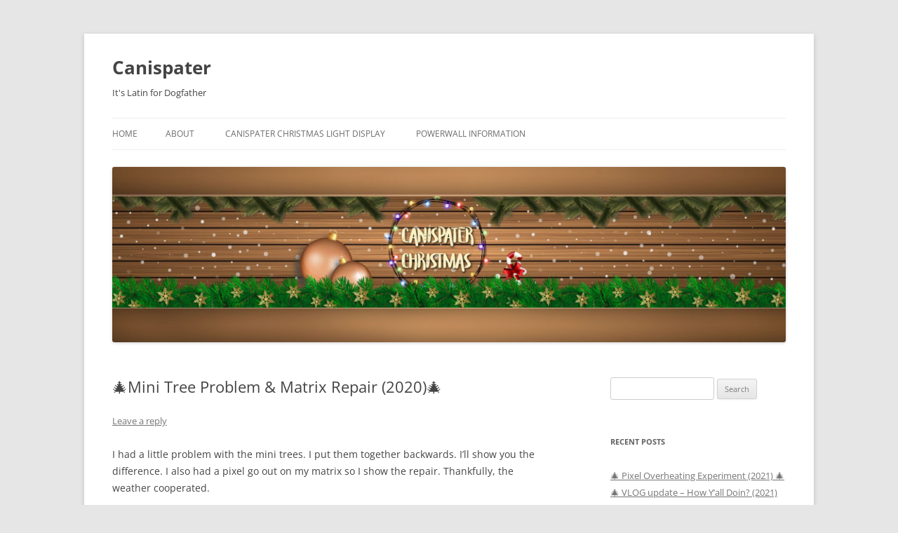

--- FILE ---
content_type: text/html; charset=UTF-8
request_url: https://blog.canispater.com/2020/10/%F0%9F%8E%84mini-tree-problem-matrix-repair-2020%F0%9F%8E%84/
body_size: 10630
content:
<!DOCTYPE html>
<html lang="en-US">
<head>
<meta charset="UTF-8" />
<meta name="viewport" content="width=device-width, initial-scale=1.0" />
<title>&#x1f384;Mini Tree Problem &#038; Matrix Repair (2020)&#x1f384; | Canispater</title>
<link rel="profile" href="https://gmpg.org/xfn/11" />
<link rel="pingback" href="https://blog.canispater.com/xmlrpc.php">
<meta name='robots' content='max-image-preview:large' />
	<style>img:is([sizes="auto" i], [sizes^="auto," i]) { contain-intrinsic-size: 3000px 1500px }</style>
	<link rel="alternate" type="application/rss+xml" title="Canispater &raquo; Feed" href="https://blog.canispater.com/feed/" />
<link rel="alternate" type="application/rss+xml" title="Canispater &raquo; Comments Feed" href="https://blog.canispater.com/comments/feed/" />
<link rel="alternate" type="application/rss+xml" title="Canispater &raquo; &#x1f384;Mini Tree Problem &#038; Matrix Repair (2020)&#x1f384; Comments Feed" href="https://blog.canispater.com/2020/10/%f0%9f%8e%84mini-tree-problem-matrix-repair-2020%f0%9f%8e%84/feed/" />
<script type="text/javascript">
/* <![CDATA[ */
window._wpemojiSettings = {"baseUrl":"https:\/\/s.w.org\/images\/core\/emoji\/16.0.1\/72x72\/","ext":".png","svgUrl":"https:\/\/s.w.org\/images\/core\/emoji\/16.0.1\/svg\/","svgExt":".svg","source":{"concatemoji":"https:\/\/blog.canispater.com\/wp-includes\/js\/wp-emoji-release.min.js?ver=6.8.3"}};
/*! This file is auto-generated */
!function(s,n){var o,i,e;function c(e){try{var t={supportTests:e,timestamp:(new Date).valueOf()};sessionStorage.setItem(o,JSON.stringify(t))}catch(e){}}function p(e,t,n){e.clearRect(0,0,e.canvas.width,e.canvas.height),e.fillText(t,0,0);var t=new Uint32Array(e.getImageData(0,0,e.canvas.width,e.canvas.height).data),a=(e.clearRect(0,0,e.canvas.width,e.canvas.height),e.fillText(n,0,0),new Uint32Array(e.getImageData(0,0,e.canvas.width,e.canvas.height).data));return t.every(function(e,t){return e===a[t]})}function u(e,t){e.clearRect(0,0,e.canvas.width,e.canvas.height),e.fillText(t,0,0);for(var n=e.getImageData(16,16,1,1),a=0;a<n.data.length;a++)if(0!==n.data[a])return!1;return!0}function f(e,t,n,a){switch(t){case"flag":return n(e,"\ud83c\udff3\ufe0f\u200d\u26a7\ufe0f","\ud83c\udff3\ufe0f\u200b\u26a7\ufe0f")?!1:!n(e,"\ud83c\udde8\ud83c\uddf6","\ud83c\udde8\u200b\ud83c\uddf6")&&!n(e,"\ud83c\udff4\udb40\udc67\udb40\udc62\udb40\udc65\udb40\udc6e\udb40\udc67\udb40\udc7f","\ud83c\udff4\u200b\udb40\udc67\u200b\udb40\udc62\u200b\udb40\udc65\u200b\udb40\udc6e\u200b\udb40\udc67\u200b\udb40\udc7f");case"emoji":return!a(e,"\ud83e\udedf")}return!1}function g(e,t,n,a){var r="undefined"!=typeof WorkerGlobalScope&&self instanceof WorkerGlobalScope?new OffscreenCanvas(300,150):s.createElement("canvas"),o=r.getContext("2d",{willReadFrequently:!0}),i=(o.textBaseline="top",o.font="600 32px Arial",{});return e.forEach(function(e){i[e]=t(o,e,n,a)}),i}function t(e){var t=s.createElement("script");t.src=e,t.defer=!0,s.head.appendChild(t)}"undefined"!=typeof Promise&&(o="wpEmojiSettingsSupports",i=["flag","emoji"],n.supports={everything:!0,everythingExceptFlag:!0},e=new Promise(function(e){s.addEventListener("DOMContentLoaded",e,{once:!0})}),new Promise(function(t){var n=function(){try{var e=JSON.parse(sessionStorage.getItem(o));if("object"==typeof e&&"number"==typeof e.timestamp&&(new Date).valueOf()<e.timestamp+604800&&"object"==typeof e.supportTests)return e.supportTests}catch(e){}return null}();if(!n){if("undefined"!=typeof Worker&&"undefined"!=typeof OffscreenCanvas&&"undefined"!=typeof URL&&URL.createObjectURL&&"undefined"!=typeof Blob)try{var e="postMessage("+g.toString()+"("+[JSON.stringify(i),f.toString(),p.toString(),u.toString()].join(",")+"));",a=new Blob([e],{type:"text/javascript"}),r=new Worker(URL.createObjectURL(a),{name:"wpTestEmojiSupports"});return void(r.onmessage=function(e){c(n=e.data),r.terminate(),t(n)})}catch(e){}c(n=g(i,f,p,u))}t(n)}).then(function(e){for(var t in e)n.supports[t]=e[t],n.supports.everything=n.supports.everything&&n.supports[t],"flag"!==t&&(n.supports.everythingExceptFlag=n.supports.everythingExceptFlag&&n.supports[t]);n.supports.everythingExceptFlag=n.supports.everythingExceptFlag&&!n.supports.flag,n.DOMReady=!1,n.readyCallback=function(){n.DOMReady=!0}}).then(function(){return e}).then(function(){var e;n.supports.everything||(n.readyCallback(),(e=n.source||{}).concatemoji?t(e.concatemoji):e.wpemoji&&e.twemoji&&(t(e.twemoji),t(e.wpemoji)))}))}((window,document),window._wpemojiSettings);
/* ]]> */
</script>
<style id='wp-emoji-styles-inline-css' type='text/css'>

	img.wp-smiley, img.emoji {
		display: inline !important;
		border: none !important;
		box-shadow: none !important;
		height: 1em !important;
		width: 1em !important;
		margin: 0 0.07em !important;
		vertical-align: -0.1em !important;
		background: none !important;
		padding: 0 !important;
	}
</style>
<link rel='stylesheet' id='wp-block-library-css' href='https://blog.canispater.com/wp-includes/css/dist/block-library/style.min.css?ver=6.8.3' type='text/css' media='all' />
<style id='wp-block-library-theme-inline-css' type='text/css'>
.wp-block-audio :where(figcaption){color:#555;font-size:13px;text-align:center}.is-dark-theme .wp-block-audio :where(figcaption){color:#ffffffa6}.wp-block-audio{margin:0 0 1em}.wp-block-code{border:1px solid #ccc;border-radius:4px;font-family:Menlo,Consolas,monaco,monospace;padding:.8em 1em}.wp-block-embed :where(figcaption){color:#555;font-size:13px;text-align:center}.is-dark-theme .wp-block-embed :where(figcaption){color:#ffffffa6}.wp-block-embed{margin:0 0 1em}.blocks-gallery-caption{color:#555;font-size:13px;text-align:center}.is-dark-theme .blocks-gallery-caption{color:#ffffffa6}:root :where(.wp-block-image figcaption){color:#555;font-size:13px;text-align:center}.is-dark-theme :root :where(.wp-block-image figcaption){color:#ffffffa6}.wp-block-image{margin:0 0 1em}.wp-block-pullquote{border-bottom:4px solid;border-top:4px solid;color:currentColor;margin-bottom:1.75em}.wp-block-pullquote cite,.wp-block-pullquote footer,.wp-block-pullquote__citation{color:currentColor;font-size:.8125em;font-style:normal;text-transform:uppercase}.wp-block-quote{border-left:.25em solid;margin:0 0 1.75em;padding-left:1em}.wp-block-quote cite,.wp-block-quote footer{color:currentColor;font-size:.8125em;font-style:normal;position:relative}.wp-block-quote:where(.has-text-align-right){border-left:none;border-right:.25em solid;padding-left:0;padding-right:1em}.wp-block-quote:where(.has-text-align-center){border:none;padding-left:0}.wp-block-quote.is-large,.wp-block-quote.is-style-large,.wp-block-quote:where(.is-style-plain){border:none}.wp-block-search .wp-block-search__label{font-weight:700}.wp-block-search__button{border:1px solid #ccc;padding:.375em .625em}:where(.wp-block-group.has-background){padding:1.25em 2.375em}.wp-block-separator.has-css-opacity{opacity:.4}.wp-block-separator{border:none;border-bottom:2px solid;margin-left:auto;margin-right:auto}.wp-block-separator.has-alpha-channel-opacity{opacity:1}.wp-block-separator:not(.is-style-wide):not(.is-style-dots){width:100px}.wp-block-separator.has-background:not(.is-style-dots){border-bottom:none;height:1px}.wp-block-separator.has-background:not(.is-style-wide):not(.is-style-dots){height:2px}.wp-block-table{margin:0 0 1em}.wp-block-table td,.wp-block-table th{word-break:normal}.wp-block-table :where(figcaption){color:#555;font-size:13px;text-align:center}.is-dark-theme .wp-block-table :where(figcaption){color:#ffffffa6}.wp-block-video :where(figcaption){color:#555;font-size:13px;text-align:center}.is-dark-theme .wp-block-video :where(figcaption){color:#ffffffa6}.wp-block-video{margin:0 0 1em}:root :where(.wp-block-template-part.has-background){margin-bottom:0;margin-top:0;padding:1.25em 2.375em}
</style>
<style id='classic-theme-styles-inline-css' type='text/css'>
/*! This file is auto-generated */
.wp-block-button__link{color:#fff;background-color:#32373c;border-radius:9999px;box-shadow:none;text-decoration:none;padding:calc(.667em + 2px) calc(1.333em + 2px);font-size:1.125em}.wp-block-file__button{background:#32373c;color:#fff;text-decoration:none}
</style>
<style id='global-styles-inline-css' type='text/css'>
:root{--wp--preset--aspect-ratio--square: 1;--wp--preset--aspect-ratio--4-3: 4/3;--wp--preset--aspect-ratio--3-4: 3/4;--wp--preset--aspect-ratio--3-2: 3/2;--wp--preset--aspect-ratio--2-3: 2/3;--wp--preset--aspect-ratio--16-9: 16/9;--wp--preset--aspect-ratio--9-16: 9/16;--wp--preset--color--black: #000000;--wp--preset--color--cyan-bluish-gray: #abb8c3;--wp--preset--color--white: #fff;--wp--preset--color--pale-pink: #f78da7;--wp--preset--color--vivid-red: #cf2e2e;--wp--preset--color--luminous-vivid-orange: #ff6900;--wp--preset--color--luminous-vivid-amber: #fcb900;--wp--preset--color--light-green-cyan: #7bdcb5;--wp--preset--color--vivid-green-cyan: #00d084;--wp--preset--color--pale-cyan-blue: #8ed1fc;--wp--preset--color--vivid-cyan-blue: #0693e3;--wp--preset--color--vivid-purple: #9b51e0;--wp--preset--color--blue: #21759b;--wp--preset--color--dark-gray: #444;--wp--preset--color--medium-gray: #9f9f9f;--wp--preset--color--light-gray: #e6e6e6;--wp--preset--gradient--vivid-cyan-blue-to-vivid-purple: linear-gradient(135deg,rgba(6,147,227,1) 0%,rgb(155,81,224) 100%);--wp--preset--gradient--light-green-cyan-to-vivid-green-cyan: linear-gradient(135deg,rgb(122,220,180) 0%,rgb(0,208,130) 100%);--wp--preset--gradient--luminous-vivid-amber-to-luminous-vivid-orange: linear-gradient(135deg,rgba(252,185,0,1) 0%,rgba(255,105,0,1) 100%);--wp--preset--gradient--luminous-vivid-orange-to-vivid-red: linear-gradient(135deg,rgba(255,105,0,1) 0%,rgb(207,46,46) 100%);--wp--preset--gradient--very-light-gray-to-cyan-bluish-gray: linear-gradient(135deg,rgb(238,238,238) 0%,rgb(169,184,195) 100%);--wp--preset--gradient--cool-to-warm-spectrum: linear-gradient(135deg,rgb(74,234,220) 0%,rgb(151,120,209) 20%,rgb(207,42,186) 40%,rgb(238,44,130) 60%,rgb(251,105,98) 80%,rgb(254,248,76) 100%);--wp--preset--gradient--blush-light-purple: linear-gradient(135deg,rgb(255,206,236) 0%,rgb(152,150,240) 100%);--wp--preset--gradient--blush-bordeaux: linear-gradient(135deg,rgb(254,205,165) 0%,rgb(254,45,45) 50%,rgb(107,0,62) 100%);--wp--preset--gradient--luminous-dusk: linear-gradient(135deg,rgb(255,203,112) 0%,rgb(199,81,192) 50%,rgb(65,88,208) 100%);--wp--preset--gradient--pale-ocean: linear-gradient(135deg,rgb(255,245,203) 0%,rgb(182,227,212) 50%,rgb(51,167,181) 100%);--wp--preset--gradient--electric-grass: linear-gradient(135deg,rgb(202,248,128) 0%,rgb(113,206,126) 100%);--wp--preset--gradient--midnight: linear-gradient(135deg,rgb(2,3,129) 0%,rgb(40,116,252) 100%);--wp--preset--font-size--small: 13px;--wp--preset--font-size--medium: 20px;--wp--preset--font-size--large: 36px;--wp--preset--font-size--x-large: 42px;--wp--preset--spacing--20: 0.44rem;--wp--preset--spacing--30: 0.67rem;--wp--preset--spacing--40: 1rem;--wp--preset--spacing--50: 1.5rem;--wp--preset--spacing--60: 2.25rem;--wp--preset--spacing--70: 3.38rem;--wp--preset--spacing--80: 5.06rem;--wp--preset--shadow--natural: 6px 6px 9px rgba(0, 0, 0, 0.2);--wp--preset--shadow--deep: 12px 12px 50px rgba(0, 0, 0, 0.4);--wp--preset--shadow--sharp: 6px 6px 0px rgba(0, 0, 0, 0.2);--wp--preset--shadow--outlined: 6px 6px 0px -3px rgba(255, 255, 255, 1), 6px 6px rgba(0, 0, 0, 1);--wp--preset--shadow--crisp: 6px 6px 0px rgba(0, 0, 0, 1);}:where(.is-layout-flex){gap: 0.5em;}:where(.is-layout-grid){gap: 0.5em;}body .is-layout-flex{display: flex;}.is-layout-flex{flex-wrap: wrap;align-items: center;}.is-layout-flex > :is(*, div){margin: 0;}body .is-layout-grid{display: grid;}.is-layout-grid > :is(*, div){margin: 0;}:where(.wp-block-columns.is-layout-flex){gap: 2em;}:where(.wp-block-columns.is-layout-grid){gap: 2em;}:where(.wp-block-post-template.is-layout-flex){gap: 1.25em;}:where(.wp-block-post-template.is-layout-grid){gap: 1.25em;}.has-black-color{color: var(--wp--preset--color--black) !important;}.has-cyan-bluish-gray-color{color: var(--wp--preset--color--cyan-bluish-gray) !important;}.has-white-color{color: var(--wp--preset--color--white) !important;}.has-pale-pink-color{color: var(--wp--preset--color--pale-pink) !important;}.has-vivid-red-color{color: var(--wp--preset--color--vivid-red) !important;}.has-luminous-vivid-orange-color{color: var(--wp--preset--color--luminous-vivid-orange) !important;}.has-luminous-vivid-amber-color{color: var(--wp--preset--color--luminous-vivid-amber) !important;}.has-light-green-cyan-color{color: var(--wp--preset--color--light-green-cyan) !important;}.has-vivid-green-cyan-color{color: var(--wp--preset--color--vivid-green-cyan) !important;}.has-pale-cyan-blue-color{color: var(--wp--preset--color--pale-cyan-blue) !important;}.has-vivid-cyan-blue-color{color: var(--wp--preset--color--vivid-cyan-blue) !important;}.has-vivid-purple-color{color: var(--wp--preset--color--vivid-purple) !important;}.has-black-background-color{background-color: var(--wp--preset--color--black) !important;}.has-cyan-bluish-gray-background-color{background-color: var(--wp--preset--color--cyan-bluish-gray) !important;}.has-white-background-color{background-color: var(--wp--preset--color--white) !important;}.has-pale-pink-background-color{background-color: var(--wp--preset--color--pale-pink) !important;}.has-vivid-red-background-color{background-color: var(--wp--preset--color--vivid-red) !important;}.has-luminous-vivid-orange-background-color{background-color: var(--wp--preset--color--luminous-vivid-orange) !important;}.has-luminous-vivid-amber-background-color{background-color: var(--wp--preset--color--luminous-vivid-amber) !important;}.has-light-green-cyan-background-color{background-color: var(--wp--preset--color--light-green-cyan) !important;}.has-vivid-green-cyan-background-color{background-color: var(--wp--preset--color--vivid-green-cyan) !important;}.has-pale-cyan-blue-background-color{background-color: var(--wp--preset--color--pale-cyan-blue) !important;}.has-vivid-cyan-blue-background-color{background-color: var(--wp--preset--color--vivid-cyan-blue) !important;}.has-vivid-purple-background-color{background-color: var(--wp--preset--color--vivid-purple) !important;}.has-black-border-color{border-color: var(--wp--preset--color--black) !important;}.has-cyan-bluish-gray-border-color{border-color: var(--wp--preset--color--cyan-bluish-gray) !important;}.has-white-border-color{border-color: var(--wp--preset--color--white) !important;}.has-pale-pink-border-color{border-color: var(--wp--preset--color--pale-pink) !important;}.has-vivid-red-border-color{border-color: var(--wp--preset--color--vivid-red) !important;}.has-luminous-vivid-orange-border-color{border-color: var(--wp--preset--color--luminous-vivid-orange) !important;}.has-luminous-vivid-amber-border-color{border-color: var(--wp--preset--color--luminous-vivid-amber) !important;}.has-light-green-cyan-border-color{border-color: var(--wp--preset--color--light-green-cyan) !important;}.has-vivid-green-cyan-border-color{border-color: var(--wp--preset--color--vivid-green-cyan) !important;}.has-pale-cyan-blue-border-color{border-color: var(--wp--preset--color--pale-cyan-blue) !important;}.has-vivid-cyan-blue-border-color{border-color: var(--wp--preset--color--vivid-cyan-blue) !important;}.has-vivid-purple-border-color{border-color: var(--wp--preset--color--vivid-purple) !important;}.has-vivid-cyan-blue-to-vivid-purple-gradient-background{background: var(--wp--preset--gradient--vivid-cyan-blue-to-vivid-purple) !important;}.has-light-green-cyan-to-vivid-green-cyan-gradient-background{background: var(--wp--preset--gradient--light-green-cyan-to-vivid-green-cyan) !important;}.has-luminous-vivid-amber-to-luminous-vivid-orange-gradient-background{background: var(--wp--preset--gradient--luminous-vivid-amber-to-luminous-vivid-orange) !important;}.has-luminous-vivid-orange-to-vivid-red-gradient-background{background: var(--wp--preset--gradient--luminous-vivid-orange-to-vivid-red) !important;}.has-very-light-gray-to-cyan-bluish-gray-gradient-background{background: var(--wp--preset--gradient--very-light-gray-to-cyan-bluish-gray) !important;}.has-cool-to-warm-spectrum-gradient-background{background: var(--wp--preset--gradient--cool-to-warm-spectrum) !important;}.has-blush-light-purple-gradient-background{background: var(--wp--preset--gradient--blush-light-purple) !important;}.has-blush-bordeaux-gradient-background{background: var(--wp--preset--gradient--blush-bordeaux) !important;}.has-luminous-dusk-gradient-background{background: var(--wp--preset--gradient--luminous-dusk) !important;}.has-pale-ocean-gradient-background{background: var(--wp--preset--gradient--pale-ocean) !important;}.has-electric-grass-gradient-background{background: var(--wp--preset--gradient--electric-grass) !important;}.has-midnight-gradient-background{background: var(--wp--preset--gradient--midnight) !important;}.has-small-font-size{font-size: var(--wp--preset--font-size--small) !important;}.has-medium-font-size{font-size: var(--wp--preset--font-size--medium) !important;}.has-large-font-size{font-size: var(--wp--preset--font-size--large) !important;}.has-x-large-font-size{font-size: var(--wp--preset--font-size--x-large) !important;}
:where(.wp-block-post-template.is-layout-flex){gap: 1.25em;}:where(.wp-block-post-template.is-layout-grid){gap: 1.25em;}
:where(.wp-block-columns.is-layout-flex){gap: 2em;}:where(.wp-block-columns.is-layout-grid){gap: 2em;}
:root :where(.wp-block-pullquote){font-size: 1.5em;line-height: 1.6;}
</style>
<link rel='stylesheet' id='twentytwelve-fonts-css' href='https://blog.canispater.com/wp-content/themes/twentytwelve/fonts/font-open-sans.css?ver=20230328' type='text/css' media='all' />
<link rel='stylesheet' id='twentytwelve-style-css' href='https://blog.canispater.com/wp-content/themes/twentytwelve/style.css?ver=20251202' type='text/css' media='all' />
<link rel='stylesheet' id='twentytwelve-block-style-css' href='https://blog.canispater.com/wp-content/themes/twentytwelve/css/blocks.css?ver=20251031' type='text/css' media='all' />
<link rel='stylesheet' id='tablepress-default-css' href='https://blog.canispater.com/wp-content/plugins/tablepress/css/build/default.css?ver=3.2.6' type='text/css' media='all' />
<script type="text/javascript" src="https://blog.canispater.com/wp-includes/js/jquery/jquery.min.js?ver=3.7.1" id="jquery-core-js"></script>
<script type="text/javascript" src="https://blog.canispater.com/wp-includes/js/jquery/jquery-migrate.min.js?ver=3.4.1" id="jquery-migrate-js"></script>
<script type="text/javascript" src="https://blog.canispater.com/wp-content/themes/twentytwelve/js/navigation.js?ver=20250303" id="twentytwelve-navigation-js" defer="defer" data-wp-strategy="defer"></script>
<link rel="https://api.w.org/" href="https://blog.canispater.com/wp-json/" /><link rel="alternate" title="JSON" type="application/json" href="https://blog.canispater.com/wp-json/wp/v2/posts/1430" /><link rel="EditURI" type="application/rsd+xml" title="RSD" href="https://blog.canispater.com/xmlrpc.php?rsd" />
<meta name="generator" content="WordPress 6.8.3" />
<link rel="canonical" href="https://blog.canispater.com/2020/10/%f0%9f%8e%84mini-tree-problem-matrix-repair-2020%f0%9f%8e%84/" />
<link rel='shortlink' href='https://blog.canispater.com/?p=1430' />
<link rel="alternate" title="oEmbed (JSON)" type="application/json+oembed" href="https://blog.canispater.com/wp-json/oembed/1.0/embed?url=https%3A%2F%2Fblog.canispater.com%2F2020%2F10%2F%25f0%259f%258e%2584mini-tree-problem-matrix-repair-2020%25f0%259f%258e%2584%2F" />
<link rel="alternate" title="oEmbed (XML)" type="text/xml+oembed" href="https://blog.canispater.com/wp-json/oembed/1.0/embed?url=https%3A%2F%2Fblog.canispater.com%2F2020%2F10%2F%25f0%259f%258e%2584mini-tree-problem-matrix-repair-2020%25f0%259f%258e%2584%2F&#038;format=xml" />
<style type="text/css" media="screen">input#akismet_privacy_check { float: left; margin: 7px 7px 7px 0; width: 13px; }</style><style type="text/css">.recentcomments a{display:inline !important;padding:0 !important;margin:0 !important;}</style>	<style type="text/css" id="twentytwelve-header-css">
			.site-header h1 a,
		.site-header h2 {
			color: #444;
		}
		</style>
	</head>

<body class="wp-singular post-template-default single single-post postid-1430 single-format-standard wp-embed-responsive wp-theme-twentytwelve custom-font-enabled single-author">
<div id="page" class="hfeed site">
	<a class="screen-reader-text skip-link" href="#content">Skip to content</a>
	<header id="masthead" class="site-header">
		<hgroup>
							<h1 class="site-title"><a href="https://blog.canispater.com/" rel="home" >Canispater</a></h1>
								<h2 class="site-description">It&#039;s Latin for Dogfather</h2>
					</hgroup>

		<nav id="site-navigation" class="main-navigation">
			<button class="menu-toggle">Menu</button>
			<div class="nav-menu"><ul>
<li ><a href="https://blog.canispater.com/">Home</a></li><li class="page_item page-item-31"><a href="https://blog.canispater.com/about/">About</a></li>
<li class="page_item page-item-710"><a href="https://blog.canispater.com/canispater-christmas-light-display/">Canispater Christmas Light Display</a></li>
<li class="page_item page-item-1186"><a href="https://blog.canispater.com/powerwall-information/">Powerwall Information</a></li>
</ul></div>
		</nav><!-- #site-navigation -->

				<a href="https://blog.canispater.com/"  rel="home"><img src="https://blog.canispater.com/wp-content/uploads/2017/11/cropped-Banner.jpg" width="2000" height="520" alt="Canispater" class="header-image" srcset="https://blog.canispater.com/wp-content/uploads/2017/11/cropped-Banner.jpg 2000w, https://blog.canispater.com/wp-content/uploads/2017/11/cropped-Banner-300x78.jpg 300w, https://blog.canispater.com/wp-content/uploads/2017/11/cropped-Banner-768x200.jpg 768w, https://blog.canispater.com/wp-content/uploads/2017/11/cropped-Banner-1024x266.jpg 1024w, https://blog.canispater.com/wp-content/uploads/2017/11/cropped-Banner-624x162.jpg 624w" sizes="(max-width: 2000px) 100vw, 2000px" decoding="async" fetchpriority="high" /></a>
			</header><!-- #masthead -->

	<div id="main" class="wrapper">

	<div id="primary" class="site-content">
		<div id="content" role="main">

			
				
	<article id="post-1430" class="post-1430 post type-post status-publish format-standard hentry category-pixels tag-boscoyo tag-christmas tag-christmas-lights tag-color-changing tag-computer tag-computerized tag-controller tag-display tag-e1-31 tag-holidays tag-how-to tag-led tag-led-christmas tag-led-lights tag-lights tag-pixel tag-pixel-lights tag-power-injection tag-rgb tag-rgb-lights tag-synchronized tag-tutorial">
				<header class="entry-header">
			
						<h1 class="entry-title">&#x1f384;Mini Tree Problem &#038; Matrix Repair (2020)&#x1f384;</h1>
										<div class="comments-link">
					<a href="https://blog.canispater.com/2020/10/%f0%9f%8e%84mini-tree-problem-matrix-repair-2020%f0%9f%8e%84/#respond"><span class="leave-reply">Leave a reply</span></a>				</div><!-- .comments-link -->
					</header><!-- .entry-header -->

				<div class="entry-content">
			
<p>I had a little problem with the mini trees. I put them together backwards. I&#8217;ll show you the difference. I also had a pixel go out on my matrix so I show the repair. Thankfully, the weather cooperated.</p>



<figure class="wp-block-embed-youtube wp-block-embed is-type-video is-provider-youtube wp-embed-aspect-16-9 wp-has-aspect-ratio"><div class="wp-block-embed__wrapper">
https://youtu.be/wkRegLD7Voc
</div></figure>
					</div><!-- .entry-content -->
		
		<footer class="entry-meta">
			This entry was posted in <a href="https://blog.canispater.com/category/pixels/" rel="category tag">Pixels</a> and tagged <a href="https://blog.canispater.com/tag/boscoyo/" rel="tag">boscoyo</a>, <a href="https://blog.canispater.com/tag/christmas/" rel="tag">Christmas</a>, <a href="https://blog.canispater.com/tag/christmas-lights/" rel="tag">christmas lights</a>, <a href="https://blog.canispater.com/tag/color-changing/" rel="tag">color changing</a>, <a href="https://blog.canispater.com/tag/computer/" rel="tag">computer</a>, <a href="https://blog.canispater.com/tag/computerized/" rel="tag">computerized</a>, <a href="https://blog.canispater.com/tag/controller/" rel="tag">controller</a>, <a href="https://blog.canispater.com/tag/display/" rel="tag">display</a>, <a href="https://blog.canispater.com/tag/e1-31/" rel="tag">E1.31</a>, <a href="https://blog.canispater.com/tag/holidays/" rel="tag">holidays</a>, <a href="https://blog.canispater.com/tag/how-to/" rel="tag">how to</a>, <a href="https://blog.canispater.com/tag/led/" rel="tag">led</a>, <a href="https://blog.canispater.com/tag/led-christmas/" rel="tag">led christmas</a>, <a href="https://blog.canispater.com/tag/led-lights/" rel="tag">led lights</a>, <a href="https://blog.canispater.com/tag/lights/" rel="tag">lights</a>, <a href="https://blog.canispater.com/tag/pixel/" rel="tag">pixel</a>, <a href="https://blog.canispater.com/tag/pixel-lights/" rel="tag">pixel lights</a>, <a href="https://blog.canispater.com/tag/power-injection/" rel="tag">power injection</a>, <a href="https://blog.canispater.com/tag/rgb/" rel="tag">rgb</a>, <a href="https://blog.canispater.com/tag/rgb-lights/" rel="tag">rgb lights</a>, <a href="https://blog.canispater.com/tag/synchronized/" rel="tag">synchronized</a>, <a href="https://blog.canispater.com/tag/tutorial/" rel="tag">tutorial</a> on <a href="https://blog.canispater.com/2020/10/%f0%9f%8e%84mini-tree-problem-matrix-repair-2020%f0%9f%8e%84/" title="5:00 pm" rel="bookmark"><time class="entry-date" datetime="2020-10-13T17:00:49-05:00">October 13, 2020</time></a><span class="by-author"> by <span class="author vcard"><a class="url fn n" href="https://blog.canispater.com/author/jeffl98/" title="View all posts by Dog Father" rel="author">Dog Father</a></span></span>.								</footer><!-- .entry-meta -->
	</article><!-- #post -->

				<nav class="nav-single">
					<h3 class="assistive-text">Post navigation</h3>
					<span class="nav-previous"><a href="https://blog.canispater.com/2020/10/%f0%9f%8e%84colorlight-update-mini-trees-2020%f0%9f%8e%84/" rel="prev"><span class="meta-nav">&larr;</span> &#x1f384;Colorlight Update &#038; Mini Trees (2020)&#x1f384;</a></span>
					<span class="nav-next"><a href="https://blog.canispater.com/2020/11/%f0%9f%8e%83-halloween-update-2020-%f0%9f%8e%83/" rel="next">&#x1f383; Halloween Update (2020) &#x1f383; <span class="meta-nav">&rarr;</span></a></span>
				</nav><!-- .nav-single -->

				
<div id="comments" class="comments-area">

	
	
		<div id="respond" class="comment-respond">
		<h3 id="reply-title" class="comment-reply-title">Leave a Reply</h3><form action="https://blog.canispater.com/wp-comments-post.php" method="post" id="commentform" class="comment-form"><p class="comment-notes"><span id="email-notes">Your email address will not be published.</span> <span class="required-field-message">Required fields are marked <span class="required">*</span></span></p><p class="comment-form-comment"><label for="comment">Comment <span class="required">*</span></label> <textarea id="comment" name="comment" cols="45" rows="8" maxlength="65525" required="required"></textarea></p>
<p class="privacy-notice">
I accept that my given data and my IP address is sent to a server in the USA only for the purpose of spam prevention through the <a href="http://akismet.com/">Akismet</a> program.<a href="https://akismet.com/gdpr/">More information on Akismet and GDPR</a>.</p>
<p class="comment-form-author"><label for="author">Name <span class="required">*</span></label> <input id="author" name="author" type="text" value="" size="30" maxlength="245" autocomplete="name" required="required" /></p>
<p class="comment-form-email"><label for="email">Email <span class="required">*</span></label> <input id="email" name="email" type="text" value="" size="30" maxlength="100" aria-describedby="email-notes" autocomplete="email" required="required" /></p>
<p class="comment-form-url"><label for="url">Website</label> <input id="url" name="url" type="text" value="" size="30" maxlength="200" autocomplete="url" /></p>
<p class="form-submit"><input name="submit" type="submit" id="submit" class="submit" value="Post Comment" /> <input type='hidden' name='comment_post_ID' value='1430' id='comment_post_ID' />
<input type='hidden' name='comment_parent' id='comment_parent' value='0' />
</p><p style="display: none;"><input type="hidden" id="akismet_comment_nonce" name="akismet_comment_nonce" value="55a4615283" /></p><p style="display: none !important;" class="akismet-fields-container" data-prefix="ak_"><label>&#916;<textarea name="ak_hp_textarea" cols="45" rows="8" maxlength="100"></textarea></label><input type="hidden" id="ak_js_1" name="ak_js" value="190"/><script>document.getElementById( "ak_js_1" ).setAttribute( "value", ( new Date() ).getTime() );</script></p></form>	</div><!-- #respond -->
	<p class="akismet_comment_form_privacy_notice">This site uses Akismet to reduce spam. <a href="https://akismet.com/privacy/" target="_blank" rel="nofollow noopener">Learn how your comment data is processed.</a></p>
</div><!-- #comments .comments-area -->

			
		</div><!-- #content -->
	</div><!-- #primary -->


			<div id="secondary" class="widget-area" role="complementary">
			<aside id="search-2" class="widget widget_search"><form role="search" method="get" id="searchform" class="searchform" action="https://blog.canispater.com/">
				<div>
					<label class="screen-reader-text" for="s">Search for:</label>
					<input type="text" value="" name="s" id="s" />
					<input type="submit" id="searchsubmit" value="Search" />
				</div>
			</form></aside><aside id="text-3" class="widget widget_text">			<div class="textwidget"><script type="text/javascript"><!--
google_ad_client = "ca-pub-7174104100455193";
/* Square */
google_ad_slot = "1048162671";
google_ad_width = 250;
google_ad_height = 250;
//-->
</script>
<script type="text/javascript"
src="http://pagead2.googlesyndication.com/pagead/show_ads.js">
</script></div>
		</aside>
		<aside id="recent-posts-2" class="widget widget_recent_entries">
		<h3 class="widget-title">Recent Posts</h3>
		<ul>
											<li>
					<a href="https://blog.canispater.com/2021/09/%f0%9f%8e%84-pixel-overheating-experiment-2021-%f0%9f%8e%84/">&#x1f384; Pixel Overheating Experiment (2021) &#x1f384;</a>
									</li>
											<li>
					<a href="https://blog.canispater.com/2021/03/%f0%9f%8e%84-vlog-update-how-yall-doin-2021-%f0%9f%8e%84/">&#x1f384; VLOG update &#8211; How Y&#8217;all Doin? (2021) &#x1f384;</a>
									</li>
											<li>
					<a href="https://blog.canispater.com/2020/12/%f0%9f%8e%84-home-alone-five-o-christmas-lights-2020-%f0%9f%8e%84/">&#x1f384; Home Alone &#8211; Five-o &#8211; Christmas Lights (2020) &#x1f384;</a>
									</li>
											<li>
					<a href="https://blog.canispater.com/2020/12/%f0%9f%8e%84-hark-the-herald-angels-sing-pentatonix-christmas-lights-2020-%f0%9f%8e%84/">&#x1f384; Hark! The Herald Angels Sing &#8211; Pentatonix &#8211; Christmas Lights (2020) &#x1f384;</a>
									</li>
											<li>
					<a href="https://blog.canispater.com/2020/12/%f0%9f%8e%84-dueling-jingle-bells-us-navy-band-christmas-lights-2020-%f0%9f%8e%84/">&#x1f384; Dueling Jingle Bells &#8211; US Navy Band &#8211; Christmas Lights (2020) &#x1f384;</a>
									</li>
					</ul>

		</aside><aside id="categories-2" class="widget widget_categories"><h3 class="widget-title">Categories</h3>
			<ul>
					<li class="cat-item cat-item-24"><a href="https://blog.canispater.com/category/dashcam/">DashCam</a>
</li>
	<li class="cat-item cat-item-298"><a href="https://blog.canispater.com/category/diy-powerwall/">DIY Powerwall</a>
</li>
	<li class="cat-item cat-item-16"><a href="https://blog.canispater.com/category/dog-stuff/">Dog Stuff</a>
</li>
	<li class="cat-item cat-item-4"><a href="https://blog.canispater.com/category/funny/">Funny</a>
</li>
	<li class="cat-item cat-item-214"><a href="https://blog.canispater.com/category/online-courses/">Online Courses</a>
</li>
	<li class="cat-item cat-item-53"><a href="https://blog.canispater.com/category/pixels/">Pixels</a>
</li>
	<li class="cat-item cat-item-8"><a href="https://blog.canispater.com/category/tech-articles/">Tech Articles</a>
</li>
	<li class="cat-item cat-item-1"><a href="https://blog.canispater.com/category/uncategorized/">Uncategorized</a>
</li>
	<li class="cat-item cat-item-17"><a href="https://blog.canispater.com/category/dog-stuff/dog-videos-dog-stuff/">Videos</a>
</li>
			</ul>

			</aside><aside id="recent-comments-2" class="widget widget_recent_comments"><h3 class="widget-title">Recent Comments</h3><ul id="recentcomments"><li class="recentcomments"><span class="comment-author-link">Dog Father</span> on <a href="https://blog.canispater.com/2018/02/dmx-moving-head-falcon-xlights-2018/#comment-22323">DMX Moving Head, Falcon &#038; xLights (2018)</a></li><li class="recentcomments"><span class="comment-author-link">Dog Father</span> on <a href="https://blog.canispater.com/2021/09/%f0%9f%8e%84-pixel-overheating-experiment-2021-%f0%9f%8e%84/#comment-22322">&#x1f384; Pixel Overheating Experiment (2021) &#x1f384;</a></li><li class="recentcomments"><span class="comment-author-link">Dog Father</span> on <a href="https://blog.canispater.com/about/#comment-22321">About</a></li><li class="recentcomments"><span class="comment-author-link">chris sprouse</span> on <a href="https://blog.canispater.com/2018/02/dmx-moving-head-falcon-xlights-2018/#comment-17668">DMX Moving Head, Falcon &#038; xLights (2018)</a></li><li class="recentcomments"><span class="comment-author-link">sam</span> on <a href="https://blog.canispater.com/2021/09/%f0%9f%8e%84-pixel-overheating-experiment-2021-%f0%9f%8e%84/#comment-16350">&#x1f384; Pixel Overheating Experiment (2021) &#x1f384;</a></li></ul></aside><aside id="archives-2" class="widget widget_archive"><h3 class="widget-title">Archives</h3>
			<ul>
					<li><a href='https://blog.canispater.com/2021/09/'>September 2021</a></li>
	<li><a href='https://blog.canispater.com/2021/03/'>March 2021</a></li>
	<li><a href='https://blog.canispater.com/2020/12/'>December 2020</a></li>
	<li><a href='https://blog.canispater.com/2020/11/'>November 2020</a></li>
	<li><a href='https://blog.canispater.com/2020/10/'>October 2020</a></li>
	<li><a href='https://blog.canispater.com/2020/09/'>September 2020</a></li>
	<li><a href='https://blog.canispater.com/2020/08/'>August 2020</a></li>
	<li><a href='https://blog.canispater.com/2020/07/'>July 2020</a></li>
	<li><a href='https://blog.canispater.com/2020/06/'>June 2020</a></li>
	<li><a href='https://blog.canispater.com/2020/05/'>May 2020</a></li>
	<li><a href='https://blog.canispater.com/2020/03/'>March 2020</a></li>
	<li><a href='https://blog.canispater.com/2020/02/'>February 2020</a></li>
	<li><a href='https://blog.canispater.com/2020/01/'>January 2020</a></li>
	<li><a href='https://blog.canispater.com/2019/12/'>December 2019</a></li>
	<li><a href='https://blog.canispater.com/2019/11/'>November 2019</a></li>
	<li><a href='https://blog.canispater.com/2019/10/'>October 2019</a></li>
	<li><a href='https://blog.canispater.com/2019/09/'>September 2019</a></li>
	<li><a href='https://blog.canispater.com/2019/08/'>August 2019</a></li>
	<li><a href='https://blog.canispater.com/2019/07/'>July 2019</a></li>
	<li><a href='https://blog.canispater.com/2019/06/'>June 2019</a></li>
	<li><a href='https://blog.canispater.com/2019/05/'>May 2019</a></li>
	<li><a href='https://blog.canispater.com/2019/04/'>April 2019</a></li>
	<li><a href='https://blog.canispater.com/2019/03/'>March 2019</a></li>
	<li><a href='https://blog.canispater.com/2019/02/'>February 2019</a></li>
	<li><a href='https://blog.canispater.com/2019/01/'>January 2019</a></li>
	<li><a href='https://blog.canispater.com/2018/12/'>December 2018</a></li>
	<li><a href='https://blog.canispater.com/2018/11/'>November 2018</a></li>
	<li><a href='https://blog.canispater.com/2018/10/'>October 2018</a></li>
	<li><a href='https://blog.canispater.com/2018/09/'>September 2018</a></li>
	<li><a href='https://blog.canispater.com/2018/08/'>August 2018</a></li>
	<li><a href='https://blog.canispater.com/2018/07/'>July 2018</a></li>
	<li><a href='https://blog.canispater.com/2018/06/'>June 2018</a></li>
	<li><a href='https://blog.canispater.com/2018/05/'>May 2018</a></li>
	<li><a href='https://blog.canispater.com/2018/04/'>April 2018</a></li>
	<li><a href='https://blog.canispater.com/2018/03/'>March 2018</a></li>
	<li><a href='https://blog.canispater.com/2018/02/'>February 2018</a></li>
	<li><a href='https://blog.canispater.com/2018/01/'>January 2018</a></li>
	<li><a href='https://blog.canispater.com/2017/12/'>December 2017</a></li>
	<li><a href='https://blog.canispater.com/2017/11/'>November 2017</a></li>
	<li><a href='https://blog.canispater.com/2017/05/'>May 2017</a></li>
	<li><a href='https://blog.canispater.com/2016/05/'>May 2016</a></li>
	<li><a href='https://blog.canispater.com/2015/03/'>March 2015</a></li>
	<li><a href='https://blog.canispater.com/2014/12/'>December 2014</a></li>
	<li><a href='https://blog.canispater.com/2013/11/'>November 2013</a></li>
	<li><a href='https://blog.canispater.com/2013/10/'>October 2013</a></li>
	<li><a href='https://blog.canispater.com/2013/07/'>July 2013</a></li>
	<li><a href='https://blog.canispater.com/2013/04/'>April 2013</a></li>
	<li><a href='https://blog.canispater.com/2013/03/'>March 2013</a></li>
	<li><a href='https://blog.canispater.com/2013/02/'>February 2013</a></li>
	<li><a href='https://blog.canispater.com/2013/01/'>January 2013</a></li>
			</ul>

			</aside><aside id="meta-2" class="widget widget_meta"><h3 class="widget-title">Meta</h3>
		<ul>
						<li><a href="https://blog.canispater.com/wp-login.php">Log in</a></li>
			<li><a href="https://blog.canispater.com/feed/">Entries feed</a></li>
			<li><a href="https://blog.canispater.com/comments/feed/">Comments feed</a></li>

			<li><a href="https://wordpress.org/">WordPress.org</a></li>
		</ul>

		</aside>		</div><!-- #secondary -->
		</div><!-- #main .wrapper -->
	<footer id="colophon" role="contentinfo">
		<div class="site-info">
									<a href="https://wordpress.org/" class="imprint" title="Semantic Personal Publishing Platform">
				Proudly powered by WordPress			</a>
		</div><!-- .site-info -->
	</footer><!-- #colophon -->
</div><!-- #page -->

<script type="speculationrules">
{"prefetch":[{"source":"document","where":{"and":[{"href_matches":"\/*"},{"not":{"href_matches":["\/wp-*.php","\/wp-admin\/*","\/wp-content\/uploads\/*","\/wp-content\/*","\/wp-content\/plugins\/*","\/wp-content\/themes\/twentytwelve\/*","\/*\\?(.+)"]}},{"not":{"selector_matches":"a[rel~=\"nofollow\"]"}},{"not":{"selector_matches":".no-prefetch, .no-prefetch a"}}]},"eagerness":"conservative"}]}
</script>
<script>function loadScript(a){var b=document.getElementsByTagName("head")[0],c=document.createElement("script");c.type="text/javascript",c.src="https://tracker.metricool.com/app/resources/be.js",c.onreadystatechange=a,c.onload=a,b.appendChild(c)}loadScript(function(){beTracker.t({hash:'a92362617cb0bfca8426712b78888c69'})})</script><script defer type="text/javascript" src="https://blog.canispater.com/wp-content/plugins/akismet/_inc/akismet-frontend.js?ver=1763008061" id="akismet-frontend-js"></script>
</body>
</html>
